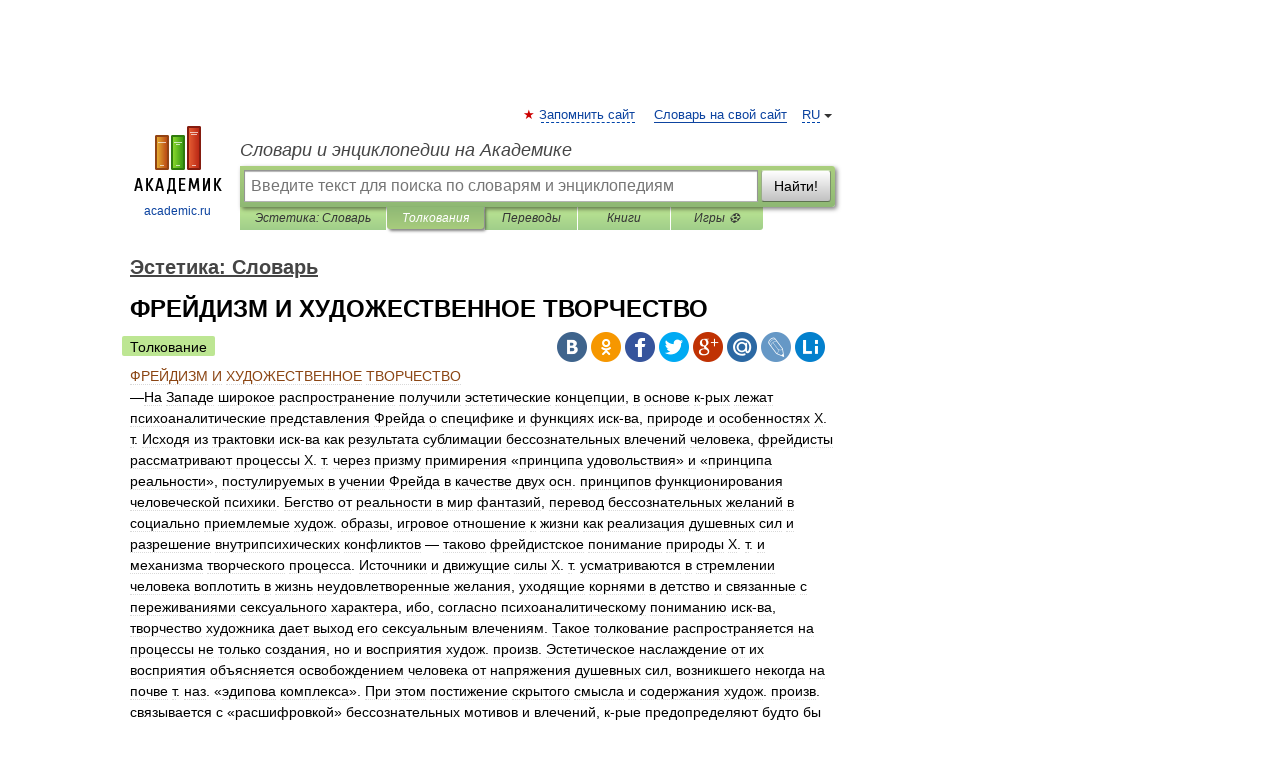

--- FILE ---
content_type: text/html; charset=UTF-8
request_url: https://aesthetics.academic.ru/505/%D0%A4%D0%A0%D0%95%D0%99%D0%94%D0%98%D0%97%D0%9C_%D0%98_%D0%A5%D0%A3%D0%94%D0%9E%D0%96%D0%95%D0%A1%D0%A2%D0%92%D0%95%D0%9D%D0%9D%D0%9E%D0%95_%D0%A2%D0%92%D0%9E%D0%A0%D0%A7%D0%95%D0%A1%D0%A2%D0%92%D0%9E
body_size: 12220
content:
<!DOCTYPE html>
<html lang="ru">
<head>


	<meta http-equiv="Content-Type" content="text/html; charset=utf-8" />
	<title>ФРЕЙДИЗМ И ХУДОЖЕСТВЕННОЕ ТВОРЧЕСТВО | это... Что такое ФРЕЙДИЗМ И ХУДОЖЕСТВЕННОЕ ТВОРЧЕСТВО?</title>
	<meta name="Description" content="На Западе широкое распространение получили эстетические концепции, в основе к рых лежат психоаналитические представления Фрейда о специфике и функциях иск ва, природе и особенностях X. т. Исходя из трактовки иск ва как результата сублимации&amp;#8230;" />
	<!-- type: desktop C: ru  -->
	<meta name="Keywords" content="ФРЕЙДИЗМ И ХУДОЖЕСТВЕННОЕ ТВОРЧЕСТВО" />

 
	<!--[if IE]>
	<meta http-equiv="cleartype" content="on" />
	<meta http-equiv="msthemecompatible" content="no"/>
	<![endif]-->

	<meta name="viewport" content="width=device-width, initial-scale=1, minimum-scale=1">

	
	<meta name="rating" content="mature" />
    <meta http-equiv='x-dns-prefetch-control' content='on'>
    <link rel="dns-prefetch" href="https://ajax.googleapis.com">
    <link rel="dns-prefetch" href="https://www.googletagservices.com">
    <link rel="dns-prefetch" href="https://www.google-analytics.com">
    <link rel="dns-prefetch" href="https://pagead2.googlesyndication.com">
    <link rel="dns-prefetch" href="https://ajax.googleapis.com">
    <link rel="dns-prefetch" href="https://an.yandex.ru">
    <link rel="dns-prefetch" href="https://mc.yandex.ru">

    <link rel="preload" href="/images/Logo.png"   as="image" >
    <link rel="preload" href="/images/Logo_h.png" as="image" >

	<meta property="og:title" content="ФРЕЙДИЗМ И ХУДОЖЕСТВЕННОЕ ТВОРЧЕСТВО | это... Что такое ФРЕЙДИЗМ И ХУДОЖЕСТВЕННОЕ ТВОРЧЕСТВО?" />
	<meta property="og:type" content="article" />
	<meta property="og:url" content="https://aesthetics.academic.ru/505/%D0%A4%D0%A0%D0%95%D0%99%D0%94%D0%98%D0%97%D0%9C_%D0%98_%D0%A5%D0%A3%D0%94%D0%9E%D0%96%D0%95%D0%A1%D0%A2%D0%92%D0%95%D0%9D%D0%9D%D0%9E%D0%95_%D0%A2%D0%92%D0%9E%D0%A0%D0%A7%D0%95%D0%A1%D0%A2%D0%92%D0%9E" />
	<meta property="og:image" content="https://academic.ru/images/Logo_social_ru.png?3" />
	<meta property="og:description" content="На Западе широкое распространение получили эстетические концепции, в основе к рых лежат психоаналитические представления Фрейда о специфике и функциях иск ва, природе и особенностях X. т. Исходя из трактовки иск ва как результата сублимации&amp;#8230;" />
	<meta property="og:site_name" content="Словари и энциклопедии на Академике" />
	<link rel="search" type="application/opensearchdescription+xml" title="Словари и энциклопедии на Академике" href="//aesthetics.academic.ru/dicsearch.xml" />
	<meta name="ROBOTS" content="ALL" />
	<link rel="next" href="https://aesthetics.academic.ru/506/%D0%A4%D0%A0%D0%9E%D0%9C%D0%9C_%28FROMM%29_%D0%AD%D1%80%D0%B8%D1%85" />
	<link rel="prev" href="https://aesthetics.academic.ru/504/%D0%A4%D0%A0%D0%95%D0%99%D0%94_%28FREUD%29_%D0%97%D0%B8%D0%B3%D0%BC%D1%83%D0%BD%D0%B4" />
	<link rel="TOC" href="https://aesthetics.academic.ru/" />
	<link rel="index" href="https://aesthetics.academic.ru/" />
	<link rel="contents" href="https://aesthetics.academic.ru/" />
	<link rel="canonical" href="https://aesthetics.academic.ru/505/%D0%A4%D0%A0%D0%95%D0%99%D0%94%D0%98%D0%97%D0%9C_%D0%98_%D0%A5%D0%A3%D0%94%D0%9E%D0%96%D0%95%D0%A1%D0%A2%D0%92%D0%95%D0%9D%D0%9D%D0%9E%D0%95_%D0%A2%D0%92%D0%9E%D0%A0%D0%A7%D0%95%D0%A1%D0%A2%D0%92%D0%9E" />

<!-- d/t desktop  -->

    <script>
      window.CaramelDomain = "academic.ru";
      const caramelJS = document.createElement('script'); 
      caramelJS.src = "https://ads.digitalcaramel.com/caramel.js?ts="+new Date().getTime();
      caramelJS.async = true;
      document.head.appendChild(caramelJS);
    </script>


    <script>window.yaContextCb = window.yaContextCb || [] </script> 
    <script async src="https://yandex.ru/ads/system/context.js"></script>

    
<!-- +++++ ab_flag=1 fa_flag=2 +++++ -->

<style type="text/css">
div.hidden,#sharemenu,div.autosuggest,#contextmenu,#ad_top,#ad_bottom,#ad_right,#ad_top2,#restrictions,#footer ul + div,#TerminsNavigationBar,#top-menu,#lang,#search-tabs,#search-box .translate-lang,#translate-arrow,#dic-query,#logo img.h,#t-direction-head,#langbar,.smm{display:none}p,ul{list-style-type:none;margin:0 0 15px}ul li{margin-bottom:6px}.content ul{list-style-type:disc}*{padding:0;margin:0}html,body{height:100%}body{padding:0;margin:0;color:#000;font:14px Helvetica,Arial,Tahoma,sans-serif;background:#fff;line-height:1.5em}a{color:#0d44a0;text-decoration:none}h1{font-size:24px;margin:0 0 18px}h2{font-size:20px;margin:0 0 14px}h3{font-size:16px;margin:0 0 10px}h1 a,h2 a{color:#454545!important}#page{margin:0 auto}#page{min-height:100%;position:relative;padding-top:105px}#page{width:720px;padding-right:330px}* html #page{height:100%}#header{position:relative;height:122px}#logo{float:left;margin-top:21px;width:125px}#logo a.img{width:90px;margin:0 0 0 16px}#logo a.img.logo-en{margin-left:13px}#logo a{display:block;font-size:12px;text-align:center;word-break:break-all}#site-title{padding-top:35px;margin:0 0 5px 135px}#site-title a{color:#000;font-size:18px;font-style:italic;display:block;font-weight:400}#search-box{margin-left:135px;border-top-right-radius:3px;border-bottom-right-radius:3px;padding:4px;position:relative;background:#abcf7e;min-height:33px}#search-box.dic{background:#896744}#search-box table{border-spacing:0;border-collapse:collapse;width:100%}#search-box table td{padding:0;vertical-align:middle}#search-box table td:first-child{padding-right:3px}#search-box table td:last-child{width:1px}#search-query,#dic-query,.translate-lang{padding:6px;font-size:16px;height:18px;border:1px solid #949494;width:100%;box-sizing:border-box;height:32px;float:none;margin:0;background:white;float:left;border-radius:0!important}#search-button{width:70px;height:32px;text-align:center;border:1px solid #7a8e69;border-radius:3px;background:#e0e0e0}#search-tabs{display:block;margin:0 15px 0 135px;padding:0;list-style-type:none}#search-tabs li{float:left;min-width:70px;max-width:140px;padding:0 15px;height:23px;line-height:23px;background:#bde693;text-align:center;margin-right:1px}#search-box.dic + #search-tabs li{background:#C9A784}#search-tabs li:last-child{border-bottom-right-radius:3px}#search-tabs li a{color:#353535;font-style:italic;font-size:12px;display:block;white-space:nowrap;text-overflow:ellipsis;overflow:hidden}#search-tabs li.active{height:22px;line-height:23px;position:relative;background:#abcf7e;border-bottom-left-radius:3px;border-bottom-right-radius:3px}#search-box.dic + #search-tabs li.active{background:#896744}#search-tabs li.active a{color:white}#content{clear:both;margin:30px 0;padding-left:15px}#content a{text-decoration:underline}#content .breadcrumb{margin-bottom:20px}#search_sublinks,#search_links{margin-bottom:8px;margin-left:-8px}#search_sublinks a,#search_links a{padding:3px 8px 1px;border-radius:2px}#search_sublinks a.active,#search_links a.active{color:#000 !important;background:#bde693;text-decoration:none!important}.term{color:saddlebrown}@media(max-width:767px){.hideForMobile{display:none}#header{height:auto}#page{padding:5px;width:auto}#logo{float:none;width:144px;text-align:left;margin:0;padding-top:5px}#logo a{height:44px;overflow:hidden;text-align:left}#logo img.h{display:initial;width:144px;height:44px}#logo img.v{display:none}#site-title{padding:0;margin:10px 0 5px}#search-box,#search-tabs{clear:both;margin:0;width:auto;padding:4px}#search-box.translate #search-query{width:100%;margin-bottom:4px}#search-box.translate #td-search{overflow:visible;display:table-cell}ul#search-tabs{white-space:nowrap;margin-top:5px;overflow-x:auto;overflow-y:hidden}ul#search-tabs li,ul#search-tabs li.active{background:none!important;box-shadow:none;min-width:0;padding:0 5px;float:none;display:inline-block}ul#search-tabs li a{border-bottom:1px dashed green;font-style:normal;color:green;font-size:16px}ul#search-tabs li.active a{color:black;border-bottom-color:white;font-weight:700}ul#search-tabs li a:hover,ul#search-tabs li.active a:hover{color:black}#content{margin:15px 0}.h250{height:280px;max-height:280px;overflow:hidden;margin:25px 0 25px 0}
}</style>

	<link rel="shortcut icon" href="https://academic.ru/favicon.ico" type="image/x-icon" sizes="16x16" />
	<link rel="shortcut icon" href="https://academic.ru/images/icon.ico" type="image/x-icon" sizes="32x32" />
    <link rel="shortcut icon" href="https://academic.ru/images/icon.ico" type="image/x-icon" sizes="48x48" />
    
    <link rel="icon" type="image/png" sizes="16x16" href="/images/Logo_16x16_transparent.png" />
    <link rel="icon" type="image/png" sizes="32x32" href="/images/Logo_32x32_transparent.png" />
    <link rel="icon" type="image/png" sizes="48x48" href="/images/Logo_48x48_transparent.png" />
    <link rel="icon" type="image/png" sizes="64x64" href="/images/Logo_64x64_transparent.png" />
    <link rel="icon" type="image/png" sizes="128x128" href="/images/Logo_128x128_transparent.png" />

    <link rel="apple-touch-icon" sizes="57x57"   href="/images/apple-touch-icon-57x57.png" />
    <link rel="apple-touch-icon" sizes="60x60"   href="/images/apple-touch-icon-60x60.png" />
    <link rel="apple-touch-icon" sizes="72x72"   href="/images/apple-touch-icon-72x72.png" />
    <link rel="apple-touch-icon" sizes="76x76"   href="/images/apple-touch-icon-76x76.png" />
    <link rel="apple-touch-icon" sizes="114x114" href="/images/apple-touch-icon-114x114.png" />
    <link rel="apple-touch-icon" sizes="120x120" href="/images/apple-touch-icon-120x120.png" />
  
    <!-- link rel="mask-icon" href="/images/safari-pinned-tab.svg" color="#5bbad5" -->
    <meta name="msapplication-TileColor" content="#00aba9" />
    <meta name="msapplication-config" content="/images/browserconfig.xml" />
    <meta name="theme-color" content="#ffffff" />

    <meta name="apple-mobile-web-app-capable" content="yes" />
    <meta name="apple-mobile-web-app-status-bar-style" content="black /">


<script type="text/javascript">
  (function(i,s,o,g,r,a,m){i['GoogleAnalyticsObject']=r;i[r]=i[r]||function(){
  (i[r].q=i[r].q||[]).push(arguments)},i[r].l=1*new Date();a=s.createElement(o),
  m=s.getElementsByTagName(o)[0];a.async=1;a.src=g;m.parentNode.insertBefore(a,m)
  })(window,document,'script','//www.google-analytics.com/analytics.js','ga');

  ga('create', 'UA-2754246-1', 'auto');
  ga('require', 'displayfeatures');

  ga('set', 'dimension1', 'Культура');
  ga('set', 'dimension2', 'article');
  ga('set', 'dimension3', '0');

  ga('send', 'pageview');

</script>


<script type="text/javascript">
	if(typeof(console) == 'undefined' ) console = {};
	if(typeof(console.log) == 'undefined' ) console.log = function(){};
	if(typeof(console.warn) == 'undefined' ) console.warn = function(){};
	if(typeof(console.error) == 'undefined' ) console.error = function(){};
	if(typeof(console.time) == 'undefined' ) console.time = function(){};
	if(typeof(console.timeEnd) == 'undefined' ) console.timeEnd = function(){};
	Academic = {};
	Academic.sUserLanguage = 'ru';
	Academic.sDomainURL = 'https://aesthetics.academic.ru/';
	Academic.sMainDomainURL = '//dic.academic.ru/';
	Academic.sTranslateDomainURL = '//translate.academic.ru/';
	Academic.deviceType = 'desktop';
		Academic.sDictionaryId = 'aesthetics';
		Academic.Lang = {};
	Academic.Lang.sTermNotFound = 'Термин, отвечающий запросу, не найден'; 
</script>


<!--  Вариокуб -->
<script type="text/javascript">
    (function(e, x, pe, r, i, me, nt){
    e[i]=e[i]||function(){(e[i].a=e[i].a||[]).push(arguments)},
    me=x.createElement(pe),me.async=1,me.src=r,nt=x.getElementsByTagName(pe)[0],me.addEventListener("error",function(){function cb(t){t=t[t.length-1],"function"==typeof t&&t({flags:{}})};Array.isArray(e[i].a)&&e[i].a.forEach(cb);e[i]=function(){cb(arguments)}}),nt.parentNode.insertBefore(me,nt)})
    (window, document, "script", "https://abt.s3.yandex.net/expjs/latest/exp.js", "ymab");

    ymab("metrika.70309897", "init"/*, {clientFeatures}, {callback}*/);
    ymab("metrika.70309897", "setConfig", {enableSetYmUid: true});
</script>





</head>
<body>

<div id="ad_top">
<!-- top bnr -->
<div class="banner" style="max-height: 90px; overflow: hidden; display: inline-block;">




<!-- Yandex.RTB R-A-12643772-1 -->
<div id="yandex_rtb_R-A-12643772-1"></div>
<script>
window.yaContextCb.push(() => {
    Ya.Context.AdvManager.render({
        "blockId": "R-A-12643772-1",
        "renderTo": "yandex_rtb_R-A-12643772-1"
    })
})
</script>


</div> <!-- top banner  -->




</div>
	<div id="page"  >








			<div id="header">
				<div id="logo">
					<a href="//academic.ru">
						<img src="//academic.ru/images/Logo.png" class="v" alt="academic.ru" width="88" height="68" />
						<img src="//academic.ru/images/Logo_h.png" class="h" alt="academic.ru" width="144" height="44" />
						<br />
						academic.ru					</a>
				</div>
					<ul id="top-menu">
						<li id="lang">
							<a href="#" class="link">RU</a>

							<ul id="lang-menu">

							<li><a href="//en-academic.com">EN</a></li>
<li><a href="//de-academic.com">DE</a></li>
<li><a href="//es-academic.com">ES</a></li>
<li><a href="//fr-academic.com">FR</a></li>
							</ul>
						</li>
						<!--li><a class="android" href="//dic.academic.ru/android.php">Android версия</a></li-->
						<!--li><a class="apple" href="//dic.academic.ru/apple.php">iPhone/iPad версия</a></li-->
						<li><a class="add-fav link" href="#" onClick="add_favorite(this);">Запомнить сайт</a></li>
						<li><a href="//partners.academic.ru/partner_proposal.php" target="_blank">Словарь на свой сайт</a></li>
						<!--li><a href="#">Форум</a></li-->
					</ul>
					<h2 id="site-title">
						<a href="//academic.ru">Словари и энциклопедии на Академике</a>
					</h2>

					<div id="search-box">
						<form action="/searchall.php" method="get" name="formSearch">

<table><tr><td id="td-search">

							<input type="text" name="SWord" id="search-query" required
							value=""
							title="Введите текст для поиска по словарям и энциклопедиям" placeholder="Введите текст для поиска по словарям и энциклопедиям"
							autocomplete="off">


<div class="translate-lang">
	<select name="from" id="translateFrom">
				<option value="xx">Все языки</option><option value="ru" selected>Русский</option><option value="en">Английский</option><option value="fr">Французский</option><option value="de">Немецкий</option><option value="es">Испанский</option><option disabled>────────</option><option value="sq">Албанский</option><option value="al">Алтайский</option><option value="ar">Арабский</option><option value="an">Арагонский</option><option value="hy">Армянский</option><option value="rp">Арумынский</option><option value="at">Астурийский</option><option value="af">Африкаанс</option><option value="bb">Багобо</option><option value="eu">Баскский</option><option value="ba">Башкирский</option><option value="be">Белорусский</option><option value="bg">Болгарский</option><option value="bu">Бурятский</option><option value="cy">Валлийский</option><option value="wr">Варайский</option><option value="hu">Венгерский</option><option value="vp">Вепсский</option><option value="hs">Верхнелужицкий</option><option value="vi">Вьетнамский</option><option value="ht">Гаитянский</option><option value="el">Греческий</option><option value="ka">Грузинский</option><option value="gn">Гуарани</option><option value="gd">Гэльский</option><option value="da">Датский</option><option value="dl">Долганский</option><option value="pr">Древнерусский язык</option><option value="he">Иврит</option><option value="yi">Идиш</option><option value="in">Ингушский</option><option value="id">Индонезийский</option><option value="ik">Инупиак</option><option value="ga">Ирландский</option><option value="is">Исландский</option><option value="it">Итальянский</option><option value="yo">Йоруба</option><option value="kk">Казахский</option><option value="kc">Карачаевский</option><option value="ca">Каталанский</option><option value="qy">Квенья</option><option value="qu">Кечуа</option><option value="ky">Киргизский</option><option value="zh">Китайский</option><option value="go">Клингонский</option><option value="kv">Коми</option><option value="mm">Коми</option><option value="ko">Корейский</option><option value="cr">Кри</option><option value="ct">Крымскотатарский</option><option value="kp">Кумыкский</option><option value="ku">Курдский</option><option value="km">Кхмерский</option><option value="la">Латинский</option><option value="lv">Латышский</option><option value="ln">Лингала</option><option value="lt">Литовский</option><option value="lb">Люксембургский</option><option value="mu">Майя</option><option value="mk">Македонский</option><option value="ms">Малайский</option><option value="ma">Маньчжурский</option><option value="mi">Маори</option><option value="mj">Марийский</option><option value="mc">Микенский</option><option value="mf">Мокшанский</option><option value="mn">Монгольский</option><option value="nu">Науатль</option><option value="nl">Нидерландский</option><option value="og">Ногайский</option><option value="no">Норвежский</option><option value="oa">Орокский</option><option value="os">Осетинский</option><option value="ot">Османский</option><option value="pi">Пали</option><option value="pm">Папьяменто</option><option value="pa">Пенджабский</option><option value="fa">Персидский</option><option value="pl">Польский</option><option value="pt">Португальский</option><option value="ro">Румынский, Молдавский</option><option value="sa">Санскрит</option><option value="se">Северносаамский</option><option value="sr">Сербский</option><option value="ld">Сефардский</option><option value="sz">Силезский</option><option value="sk">Словацкий</option><option value="sl">Словенский</option><option value="sw">Суахили</option><option value="tl">Тагальский</option><option value="tg">Таджикский</option><option value="th">Тайский</option><option value="tt">Татарский</option><option value="tw">Тви</option><option value="bo">Тибетский</option><option value="tf">Тофаларский</option><option value="tv">Тувинский</option><option value="tr">Турецкий</option><option value="tk">Туркменский</option><option value="ud">Удмуртский</option><option value="uz">Узбекский</option><option value="ug">Уйгурский</option><option value="uk">Украинский</option><option value="ur">Урду</option><option value="uu">Урумский</option><option value="fo">Фарерский</option><option value="fi">Финский</option><option value="hi">Хинди</option><option value="hr">Хорватский</option><option value="cu">Церковнославянский (Старославянский)</option><option value="ke">Черкесский</option><option value="ck">Чероки</option><option value="ce">Чеченский</option><option value="cs">Чешский</option><option value="cv">Чувашский</option><option value="cn">Шайенского</option><option value="sv">Шведский</option><option value="cj">Шорский</option><option value="sx">Шумерский</option><option value="ev">Эвенкийский</option><option value="gw">Эльзасский</option><option value="mv">Эрзянский</option><option value="eo">Эсперанто</option><option value="et">Эстонский</option><option value="ya">Юпийский</option><option value="sh">Якутский</option><option value="ja">Японский</option>	</select>
</div>
<div id="translate-arrow"><a>&nbsp;</a></div>
<div class="translate-lang">
	<select name="to" id="translateOf">
				<option value="xx" selected>Все языки</option><option value="ru">Русский</option><option value="en">Английский</option><option value="fr">Французский</option><option value="de">Немецкий</option><option value="es">Испанский</option><option disabled>────────</option><option value="av">Аварский</option><option value="ad">Адыгейский</option><option value="az">Азербайджанский</option><option value="ai">Айнский язык</option><option value="al">Алтайский</option><option value="ar">Арабский</option><option value="hy">Армянский</option><option value="eu">Баскский</option><option value="ba">Башкирский</option><option value="be">Белорусский</option><option value="hu">Венгерский</option><option value="vp">Вепсский</option><option value="vd">Водский</option><option value="el">Греческий</option><option value="da">Датский</option><option value="he">Иврит</option><option value="yi">Идиш</option><option value="iz">Ижорский</option><option value="in">Ингушский</option><option value="id">Индонезийский</option><option value="is">Исландский</option><option value="it">Итальянский</option><option value="kk">Казахский</option><option value="kc">Карачаевский</option><option value="zh">Китайский</option><option value="kv">Коми</option><option value="ct">Крымскотатарский</option><option value="kp">Кумыкский</option><option value="la">Латинский</option><option value="lv">Латышский</option><option value="lt">Литовский</option><option value="mj">Марийский</option><option value="mf">Мокшанский</option><option value="mn">Монгольский</option><option value="nl">Нидерландский</option><option value="no">Норвежский</option><option value="os">Осетинский</option><option value="fa">Персидский</option><option value="pl">Польский</option><option value="pt">Португальский</option><option value="sk">Словацкий</option><option value="sl">Словенский</option><option value="sw">Суахили</option><option value="tg">Таджикский</option><option value="th">Тайский</option><option value="tt">Татарский</option><option value="tr">Турецкий</option><option value="tk">Туркменский</option><option value="ud">Удмуртский</option><option value="uz">Узбекский</option><option value="ug">Уйгурский</option><option value="uk">Украинский</option><option value="uu">Урумский</option><option value="fi">Финский</option><option value="cu">Церковнославянский (Старославянский)</option><option value="ce">Чеченский</option><option value="cs">Чешский</option><option value="cv">Чувашский</option><option value="sv">Шведский</option><option value="cj">Шорский</option><option value="ev">Эвенкийский</option><option value="mv">Эрзянский</option><option value="eo">Эсперанто</option><option value="et">Эстонский</option><option value="sh">Якутский</option><option value="ja">Японский</option>	</select>
</div>
<input type="hidden" name="did" id="did-field" value="aesthetics" />
<input type="hidden" id="search-type" name="stype" value="" />

</td><td>

							<button id="search-button">Найти!</button>

</td></tr></table>

						</form>

						<input type="text" name="dic_query" id="dic-query"
						title="Интерактивное оглавление. Вводите нужный Вам термин" placeholder="Интерактивное оглавление. Вводите нужный Вам термин"
						autocomplete="off" >


					</div>
				  <ul id="search-tabs">
    <li data-search-type="-1" id="thisdic" ><a href="#" onclick="return false;">Эстетика: Словарь</a></li>
    <li data-search-type="0" id="interpretations" class="active"><a href="#" onclick="return false;">Толкования</a></li>
    <li data-search-type="1"  id="translations" ><a href="#" onclick="return false;">Переводы</a></li>
    <li data-search-type="10" id="books"            ><a href="#" onclick="return false;">Книги       </a></li>
    <li data-search-type="88" id="games"            ><a href="https://games.academic.ru" title="Бесплатные игры" >Игры ⚽</a></li>
  </ul>
				</div>

	
<div id="ad_top2"></div>	
			<div id="content">

  
  				<div itemscope itemtype="http://data-vocabulary.org/Breadcrumb" style="clear: both;">
  				<h2 class="breadcrumb"><a href="/" itemprop="url"><span itemprop="title">Эстетика: Словарь</span></a>
  				</h2>
  				</div>
  				<div class="content" id="selectable-content">
  					<div class="title" id="TerminTitle"> <!-- ID нужен для того, чтобы спозиционировать Pluso -->
  						<h1>ФРЕЙДИЗМ И ХУДОЖЕСТВЕННОЕ ТВОРЧЕСТВО</h1>
  
  </div><div id="search_links"><a class="active">Толкование</a>  					</div>
  
  <ul class="smm">
  <li class="vk"><a onClick="share('vk'); return false;" href="#"></a></li>
  <li class="ok"><a onClick="share('ok'); return false;" href="#"></a></li>
  <li class="fb"><a onClick="share('fb'); return false;" href="#"></a></li>
  <li class="tw"><a onClick="share('tw'); return false;" href="#"></a></li>
  <li class="gplus"><a onClick="share('g+'); return false;" href="#"></a></li>
  <li class="mailru"><a onClick="share('mail.ru'); return false;" href="#"></a></li>
  <li class="lj"><a onClick="share('lj'); return false;" href="#"></a></li>
  <li class="li"><a onClick="share('li'); return false;" href="#"></a></li>
</ul>
<div id="article"><dl>
<div itemscope itemtype="http://webmaster.yandex.ru/vocabularies/enc-article.xml">

               <dt itemprop="title" class="term" lang="ru">ФРЕЙДИЗМ И ХУДОЖЕСТВЕННОЕ ТВОРЧЕСТВО</dt>

               <dd itemprop="content" class="descript" lang="ru"> —На Западе широкое распространение получили эстетические концепции, в основе к-рых лежат психоаналитические представления Фрейда о специфике и функциях иск-ва, природе и особенностях X. т. Исходя из трактовки иск-ва как результата сублимации бессознательных влечений человека, фрейдисты рассматривают процессы X. т. через призму примирения «принципа удовольствия» и «принципа реальности», постулируемых в учении Фрейда в качестве двух осн. принципов функционирования человеческой психики. Бегство от реальности в мир фантазий, перевод бессознательных желаний в социально приемлемые худож. образы, игровое отношение к жизни как реализация душевных сил и разрешение внутрипсихических конфликтов — таково фрейдистское понимание природы X. т. и механизма творческого процесса. Источники и движущие силы X. т. усматриваются в стремлении человека воплотить в жизнь неудовлетворенные желания, уходящие корнями в детство и связанные с переживаниями сексуального характера, ибо, согласно психоаналитическому пониманию иск-ва, творчество художника дает выход его сексуальным влечениям. Такое толкование распространяется на процессы не только создания, но и восприятия худож. произв. Эстетическое наслаждение от их восприятия объясняется освобождением человека от напряжения душевных сил, возникшего некогда на почве т. наз. «эдипова комплекса». При этом постижение скрытого смысла и содержания худож. произв. связывается с «расшифровкой» бессознательных мотивов и влечений, к-рые предопределяют будто бы замыслы художника и составляют основу материала живописи, прозы, поэзии. Психоанализ с его расчленением духовной жизни человека на сознательные и бессознательные процессы, выявлением внутрипсихических конфликтов личности и «расшифровкой» языка бессознательного представляется фрейдистам и наиболее подходящим методом исследования худож. произв.: смысл их определяется путем анализа глубинной динамики индивидуально-личностной деятельности творцов и действий персонажей произв. иск-ва. С помощью психоаналитического подхода мн. приверженцы Ф. попытались раскрыть противоречивость чувств .человека и расщепленность внутреннего мира личности, что издавна служит основой трагических конфликтов в произв-иск-ва и лит-ры. Это привело к отождествлению X. т. с душевной терапией, а художников — с людьми, находящимися на грани безумия. Тем самым получал дальнейшее развитие тезис Фрейда, согласно к-рому <a href="http://aesthetics.academic.ru/521/%D0%A5%D0%A3%D0%94%D0%9E%D0%96%D0%9D%D0%98%D0%9A">художник</a> — потенциально болезненный человек, невротик, борющийся со своим безумием посредством создания худож. образов. Это будто бы дает возможность установить тесные связи между нереализованными в детстве желаниями и социокультурной реальностью. Фрейдистам удалось наметить нек-рые пути рассмотрения X, т. и произв. иск-ва под углом зрения психологии художника. Однако психоаналитический подход не позволяет раскрыть подлинную специфику и природу худож. деятельности. По признанию самого Фрейда, перёд проблемой X. т. психоанализ «должен сложить оружие», сущность X. т. ему недоступна. Превращение механизма сублимации во всеобщий закон творческой деятельности, неправомерная абсолютизация бессознательных влечений человека в качестве установочного начала X. т., объяснение содержания произв. иск-ва исключительно через призму семейных отношений и инфантильных индивидуально-личностных переживаний художника — все эти ошибочные идеи и неоправданно широкие обобщения, лежащие в основе фрейдистской эстетической мысли, подвергаются научной критике и опровергаются диалектико-материалистической философией. 
</p><p></dd>

               <br />

               <p id="TerminSourceInfo" class="src">

               <em><span itemprop="source">Эстетика: Словарь. — М.: Политиздат</span>.
   <span itemprop="author">Под общ. ред. А. А. Беляева</span>.
   <span itemprop="source-date">1989</span>.</em>
 </p>
</div>
</dl>
</div>

<div style="padding:5px 0px;"> <a href="https://games.academic.ru" style="color: green; font-size: 16px; margin-right:10px"><b>Игры ⚽</b></a> <b><a title='онлайн-сервис помощи студентам' href='https://homework.academic.ru/?type_id=9'>Нужно решить контрольную?</a></b></div>

  <div id="socialBar_h"></div>
  					<ul class="post-nav" id="TerminsNavigationBar">
						<li class="prev"><a href="https://aesthetics.academic.ru/504/%D0%A4%D0%A0%D0%95%D0%99%D0%94_%28FREUD%29_%D0%97%D0%B8%D0%B3%D0%BC%D1%83%D0%BD%D0%B4" title="ФРЕЙД (FREUD) Зигмунд">ФРЕЙД (FREUD) Зигмунд</a></li>
						<li class="next"><a href="https://aesthetics.academic.ru/506/%D0%A4%D0%A0%D0%9E%D0%9C%D0%9C_%28FROMM%29_%D0%AD%D1%80%D0%B8%D1%85" title="ФРОММ (FROMM) Эрих">ФРОММ (FROMM) Эрих</a></li>
					</ul>
<h3 class= "dictionary">
Полезное
</h3>
<div style="text-align: center;"><div style="display: inline-block">
  <div id="ACD_DESKTOP_VIDEO"></div>
</div></div>

<br>
  
  					<div class="other-info">
  						<div class="holder">
							<h3 class="dictionary">Смотреть что такое "ФРЕЙДИЗМ И ХУДОЖЕСТВЕННОЕ ТВОРЧЕСТВО" в других словарях:</h3>
							<ul class="terms-list">
<li><p><strong><a href="//dic.academic.ru/dic.nsf/enc_psychotherapeutic/463/%D0%A4%D0%A0%D0%95%D0%99%D0%94%D0%98%D0%97%D0%9C">ФРЕЙДИЗМ</a></strong> —         Использование созданной Фрейдом (Freud S.) психоаналитической теории для понимания психосоматических, социально психологических и исторических процессов, религиозных и философских представлений, художественного творчества и т. д.&#8230; … &nbsp; <span class="src2">Психотерапевтическая энциклопедия</span></p></li>
<li><p><strong><a href="//aesthetics.academic.ru/442/%D0%A1%D0%A3%D0%91%D0%9B%D0%98%D0%9C%D0%90%D0%A6%D0%98%D0%AF">СУБЛИМАЦИЯ</a></strong> — (от лат, sublimo возвышаю) переключение части энергии с низменных, социально и культурно неприемлемых целей на возвышенные, социально и культурно приемлемые. Идея С. нашла отражение в одном из произв. нем. писателя Г. Юнга Штиллинга,&#8230; … &nbsp; <span class="src2">Эстетика: Словарь</span></p></li>
<li><p><strong><a href="//aesthetics.academic.ru/110/%D0%94%D0%95%D0%9A%D0%9E%D0%9D%D0%A1%D0%A2%D0%A0%D0%A3%D0%9A%D0%A6%D0%98%D0%AF">ДЕКОНСТРУКЦИЯ</a></strong> — (англ. deconst ruction) тенденция в совр. западной культуре, эстетике, направленная на «смещение» традиционных ценностей и истин. В мировоззренческом смысле Д. представляет собой выражение «кризиса доверия» к духовным основам буржуазного об ва,&#8230; … &nbsp; <span class="src2">Эстетика: Словарь</span></p></li>
<li><p><strong><a href="//aesthetics.academic.ru/377/%D0%9F%D0%A1%D0%98%D0%A5%D0%9E%D0%90%D0%9D%D0%90%D0%9B%D0%98%D0%A2%D0%98%D0%A7%D0%95%D0%A1%D0%9A%D0%98%D0%95_%D0%9A%D0%9E%D0%9D%D0%A6%D0%95%D0%9F%D0%A6%D0%98%D0%98_%D0%A5%D0%A3%D0%94%D0%9E%D0%96%D0%95%D0%A1%D0%A2%D0%92%D0%95%D0%9D%D0%9D%D0%9E%D0%93%D0%9E_%D0%A2%D0%92%D0%9E%D0%A0%D0%A7%D0%95%D0%A1%D0%A2%D0%92%D0%90">ПСИХОАНАЛИТИЧЕСКИЕ КОНЦЕПЦИИ ХУДОЖЕСТВЕННОГО ТВОРЧЕСТВА</a></strong> — см. Фрейдизм и художественное творчество … &nbsp; <span class="src2">Эстетика: Словарь</span></p></li>
<li><p><strong><a href="//aesthetics.academic.ru/489/%D0%A4%D0%95%D0%9D%D0%9E%D0%9C%D0%95%D0%9D%D0%9E%D0%9B%D0%9E%D0%93%D0%98%D0%A7%D0%95%D0%A1%D0%9A%D0%90%D0%AF_%D0%AD%D0%A1%D0%A2%D0%95%D0%A2%D0%98%D0%9A%D0%90">ФЕНОМЕНОЛОГИЧЕСКАЯ ЭСТЕТИКА</a></strong> — (от греч. phainomenon являющееся) направление совр. западной эстетической мысли, опирающееся в методологии и теории на феноменологическую философию Э. Гуссерля (1859 1938). Согласно Гуссерлю, задача феноменологии состоит в обнаружении&#8230; … &nbsp; <span class="src2">Эстетика: Словарь</span></p></li>
<li><p><strong><a href="//aesthetics.academic.ru/503/%D0%A4%D0%A0%D0%90%D0%9D%D0%9A%D0%A4%D0%A3%D0%A0%D0%A2%D0%A1%D0%9A%D0%90%D0%AF_%D0%A8%D0%9A%D0%9E%D0%9B%D0%90">ФРАНКФУРТСКАЯ ШКОЛА</a></strong> — (эсте тические теории) одно из течений т. наз. неомарксизма, сложившееся в 30 х гг. XX в. на почве Франкфуртского института социальных исследований, издаваемого при нем «Журнала социальных исследований» и снискавшее популярность на Западе в 60 70 … &nbsp; <span class="src2">Эстетика: Словарь</span></p></li>
<li><p><strong><a href="//dic.academic.ru/dic.nsf/enc_literature/3058/%D0%9C%D0%B5%D1%82%D0%BE%D0%B4%D1%8B">Методы домарксистского литературоведения</a></strong> — I. Метод и мировоззрение. II. Проблемы историографии домарксистского литературоведения. III. Краткий обзор основных течений домарксистского литературоведения. 1. Филологическое изучение памятников слова. 2. Эстетический догматизм (Буало, Готтшед … &nbsp; <span class="src2">Литературная энциклопедия</span></p></li>
<li><p><strong><a href="//dic.academic.ru/dic.nsf/enc_philosophy/470/%D0%98%D0%A1%D0%9A%D0%A3%D0%A1%D0%A1%D0%A2%D0%92%D0%9E">ИСКУССТВО</a></strong> — форма творчества, способ духовной самореализации человека посредством чувственно выразительных средств (звука, пластики тела, рисунка, слова, цвета, света, природного материала и т.д.). Особенность творческого процесса в И. в нерасчлененности его … &nbsp; <span class="src2">Философская энциклопедия</span></p></li>
<li><p><strong><a href="//dic.academic.ru/dic.nsf/enc_literature/4766/%D0%A4%D0%BE%D0%BB%D1%8C%D0%BA%D0%BB%D0%BE%D1%80">Фольклор</a></strong> — художественное творчество широких народных масс, преимущественно устно поэтическое творчество. Термин впервые был введен в научный обиход в 1846 английским ученым Вильямом Томсом. В буквальном переводе Folk lore означает: народная мудрость,&#8230; … &nbsp; <span class="src2">Литературная энциклопедия</span></p></li>
<li><p><strong><a href="//dic.academic.ru/dic.nsf/enc_philosophy/735/%D0%9C%D0%98%D0%A4%D0%9E%D0%9B%D0%9E%D0%93%D0%98%D0%AF">МИФОЛОГИЯ</a></strong> — (от греч. mythos предание, сказание и logos слово, понятие, учение) способ осмысления мира на ранних стадиях человеческой истории, фантастические повествования о его сотворении, о деяниях богов и героев. В М. Космос предстает как единое целое,&#8230; … &nbsp; <span class="src2">Философская энциклопедия</span></p></li>
							</ul>
						</div>
	</div>
					</div>



			</div>
  
<div id="ad_bottom">

<br />
<!-- new yandex bnr -->
<div class="banner" style="max-height: 440px; overflow: hidden;">

<!-- Yandex.RTB R-A-12643772-5 -->
<div id="yandex_rtb_R-A-12643772-5"></div>
<script>
window.yaContextCb.push(() => {
    Ya.Context.AdvManager.render({
        "blockId": "R-A-12643772-5",
        "renderTo": "yandex_rtb_R-A-12643772-5"
    })
})
</script>

</div>



</div>

	<div id="footer">
		<div id="liveinternet">
            <!--LiveInternet counter--><a href="https://www.liveinternet.ru/click;academic"
            target="_blank"><img id="licntC2FD" width="31" height="31" style="border:0" 
            title="LiveInternet"
            src="[data-uri]"
            alt=""/></a><script>(function(d,s){d.getElementById("licntC2FD").src=
            "https://counter.yadro.ru/hit;academic?t44.6;r"+escape(d.referrer)+
            ((typeof(s)=="undefined")?"":";s"+s.width+"*"+s.height+"*"+
            (s.colorDepth?s.colorDepth:s.pixelDepth))+";u"+escape(d.URL)+
            ";h"+escape(d.title.substring(0,150))+";"+Math.random()})
            (document,screen)</script><!--/LiveInternet-->
		</div>


      <div id="restrictions">18+</div>


				&copy; Академик, 2000-2026
<ul>
			<li>
				Обратная связь:
				<a id="m_s" href="#">Техподдержка</a>,
				<a id="m_a" href="#">Реклама на сайте</a>
			</li>
</ul>

<br/>
<ul>
			<li>
        <a href="https://tournavigator.pro/" target="_blank">&#128099; Путешествия</a>
			</li>
</ul>
<div>


			<a href="//partners.academic.ru/partner_proposal.php">Экспорт словарей на сайты</a>, сделанные на PHP, <div class="img joom"></div> Joomla, <div class="img drp"></div> Drupal, <div class="img wp"></div> WordPress, MODx.
</div>

	</div>


		<div id="contextmenu">
		<ul id="context-actions">
		  <li><a data-in="masha">Пометить текст и поделиться</a></li>
		  <li class="separator"></li>
		  <!--li><a data-in="dic">Искать в этом же словаре</a></li-->
		  <!--li><a data-in="synonyms">Искать синонимы</a></li-->
		  <li><a data-in="academic">Искать во всех словарях</a></li>
		  <li><a data-in="translate">Искать в переводах</a></li>
		  <li><a data-in="internet">Искать в Интернете</a></li>
		  <!--li><a data-in="category">Искать в этой же категории</a></li-->
		</ul>
		<ul id="context-suggestions">
		</ul>
		</div>

		<div id="sharemenu" style="top: 1075px; left: 240px;">
			<h3>Поделиться ссылкой на выделенное</h3>
			<ul class="smm">
  <li class="vk"><a onClick="share('vk'); return false;" href="#"></a></li>
  <li class="ok"><a onClick="share('ok'); return false;" href="#"></a></li>
  <li class="fb"><a onClick="share('fb'); return false;" href="#"></a></li>
  <li class="tw"><a onClick="share('tw'); return false;" href="#"></a></li>
  <li class="gplus"><a onClick="share('g+'); return false;" href="#"></a></li>
  <li class="mailru"><a onClick="share('mail.ru'); return false;" href="#"></a></li>
  <li class="lj"><a onClick="share('lj'); return false;" href="#"></a></li>
  <li class="li"><a onClick="share('li'); return false;" href="#"></a></li>
</ul>
			<div id="share-basement">
				<h5>Прямая ссылка:</h5>
				<a href="" id="share-directlink">
					…
				</a>
				<small>
					Нажмите правой клавишей мыши и выберите «Копировать ссылку»				</small>
			</div>
		</div>

	

	<script async src="/js/academic.min.js?150324" type="text/javascript"></script>



<div id="ad_right">
 
<div class="banner" style="max-height:600px; overflow:hidden;">

<!-- Yandex.RTB R-A-12643772-2 -->
<div id="yandex_rtb_R-A-12643772-2"></div>
<script>
window.yaContextCb.push(() => {
    Ya.Context.AdvManager.render({
        "blockId": "R-A-12643772-2",
        "renderTo": "yandex_rtb_R-A-12643772-2"
    })
})
</script>

</div>



<div class="banner sticky">
  <div class="ACD_MIDR_300c_test">
<!--  Временно, для теста  -->

<div caramel-id="01j78m1mtc0s4v1w086tt6jgcp"></div>





</div>
</div>

</div>


</div>


<br/><br/><br/><br/><br/><br/>

<!-- Yandex.Metrika counter -->
<script type="text/javascript" >
   (function(m,e,t,r,i,k,a){m[i]=m[i]||function(){(m[i].a=m[i].a||[]).push(arguments)};
   m[i].l=1*new Date();k=e.createElement(t),a=e.getElementsByTagName(t)[0],k.async=1,k.src=r,a.parentNode.insertBefore(k,a)})
   (window, document, "script", "https://mc.yandex.ru/metrika/tag.js", "ym");

   ym(70309897, "init", {
        clickmap:false,
        trackLinks:true,
        accurateTrackBounce:false
   });
</script>
<noscript><div><img src="https://mc.yandex.ru/watch/70309897" style="position:absolute; left:-9999px;" alt="" /></div></noscript>
<!-- /Yandex.Metrika counter -->


<!-- Begin comScore Tag -->
<script>
  var _comscore = _comscore || [];
  _comscore.push({ c1: "2", c2: "23600742" });
  (function() {
    var s = document.createElement("script"), el = document.getElementsByTagName("script")[0]; s.async = true;
    s.src = (document.location.protocol == "https:" ? "https://sb" : "http://b") + ".scorecardresearch.com/beacon.js";
    el.parentNode.insertBefore(s, el);
  })();
</script>
<noscript>
  <img src="//b.scorecardresearch.com/p?c1=2&c2=23600742&cv=2.0&cj=1" />
</noscript>
<!-- End comScore Tag -->



<!-- Floorad (desk) от DC -->
<div caramel-id="01j9h9etzbb3r1y5k6k9gvrkxs"></div>



</body>
  <link rel="stylesheet" href="/css/academic_v2.css?20210501a" type="text/css" />
  <link rel="stylesheet" href="/css/mobile-menu.css?20190810" type="text/css" />
 

</html>

